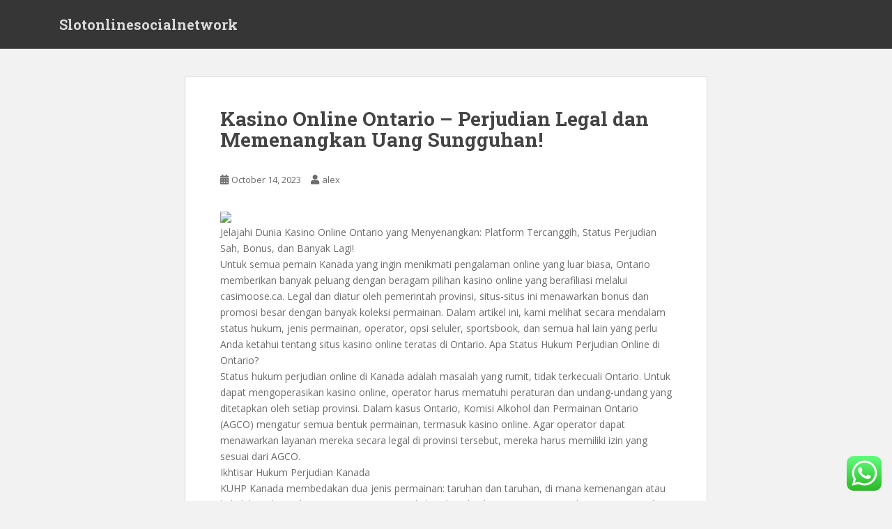

--- FILE ---
content_type: text/html; charset=UTF-8
request_url: https://slotonlinesocialnetwork.com/kasino-online-ontario-perjudian-legal-dan-memenangkan-uang-sungguhan/
body_size: 19430
content:
<!doctype html>
<!--[if !IE]>
<html class="no-js non-ie" lang="en-US"> <![endif]-->
<!--[if IE 7 ]>
<html class="no-js ie7" lang="en-US"> <![endif]-->
<!--[if IE 8 ]>
<html class="no-js ie8" lang="en-US"> <![endif]-->
<!--[if IE 9 ]>
<html class="no-js ie9" lang="en-US"> <![endif]-->
<!--[if gt IE 9]><!-->
<html class="no-js" lang="en-US"> <!--<![endif]-->
<head>
<meta charset="UTF-8">
<meta name="viewport" content="width=device-width, initial-scale=1">
<meta name="theme-color" content="">
<link rel="profile" href="https://gmpg.org/xfn/11">

<title>Kasino Online Ontario &#8211; Perjudian Legal dan Memenangkan Uang Sungguhan! &#8211; Slotonlinesocialnetwork</title>
<meta name='robots' content='max-image-preview:large' />
<link rel='dns-prefetch' href='//fonts.googleapis.com' />
<link rel="alternate" type="application/rss+xml" title="Slotonlinesocialnetwork &raquo; Feed" href="https://slotonlinesocialnetwork.com/feed/" />
<link rel="alternate" type="application/rss+xml" title="Slotonlinesocialnetwork &raquo; Comments Feed" href="https://slotonlinesocialnetwork.com/comments/feed/" />
<link rel="alternate" type="application/rss+xml" title="Slotonlinesocialnetwork &raquo; Kasino Online Ontario &#8211; Perjudian Legal dan Memenangkan Uang Sungguhan! Comments Feed" href="https://slotonlinesocialnetwork.com/kasino-online-ontario-perjudian-legal-dan-memenangkan-uang-sungguhan/feed/" />
<link rel="alternate" title="oEmbed (JSON)" type="application/json+oembed" href="https://slotonlinesocialnetwork.com/wp-json/oembed/1.0/embed?url=https%3A%2F%2Fslotonlinesocialnetwork.com%2Fkasino-online-ontario-perjudian-legal-dan-memenangkan-uang-sungguhan%2F" />
<link rel="alternate" title="oEmbed (XML)" type="text/xml+oembed" href="https://slotonlinesocialnetwork.com/wp-json/oembed/1.0/embed?url=https%3A%2F%2Fslotonlinesocialnetwork.com%2Fkasino-online-ontario-perjudian-legal-dan-memenangkan-uang-sungguhan%2F&#038;format=xml" />
<style id='wp-img-auto-sizes-contain-inline-css' type='text/css'>
img:is([sizes=auto i],[sizes^="auto," i]){contain-intrinsic-size:3000px 1500px}
/*# sourceURL=wp-img-auto-sizes-contain-inline-css */
</style>
<link rel='stylesheet' id='ht_ctc_main_css-css' href='https://slotonlinesocialnetwork.com/wp-content/plugins/click-to-chat-for-whatsapp/new/inc/assets/css/main.css?ver=3.30' type='text/css' media='all' />
<style id='wp-emoji-styles-inline-css' type='text/css'>

	img.wp-smiley, img.emoji {
		display: inline !important;
		border: none !important;
		box-shadow: none !important;
		height: 1em !important;
		width: 1em !important;
		margin: 0 0.07em !important;
		vertical-align: -0.1em !important;
		background: none !important;
		padding: 0 !important;
	}
/*# sourceURL=wp-emoji-styles-inline-css */
</style>
<style id='wp-block-library-inline-css' type='text/css'>
:root{--wp-block-synced-color:#7a00df;--wp-block-synced-color--rgb:122,0,223;--wp-bound-block-color:var(--wp-block-synced-color);--wp-editor-canvas-background:#ddd;--wp-admin-theme-color:#007cba;--wp-admin-theme-color--rgb:0,124,186;--wp-admin-theme-color-darker-10:#006ba1;--wp-admin-theme-color-darker-10--rgb:0,107,160.5;--wp-admin-theme-color-darker-20:#005a87;--wp-admin-theme-color-darker-20--rgb:0,90,135;--wp-admin-border-width-focus:2px}@media (min-resolution:192dpi){:root{--wp-admin-border-width-focus:1.5px}}.wp-element-button{cursor:pointer}:root .has-very-light-gray-background-color{background-color:#eee}:root .has-very-dark-gray-background-color{background-color:#313131}:root .has-very-light-gray-color{color:#eee}:root .has-very-dark-gray-color{color:#313131}:root .has-vivid-green-cyan-to-vivid-cyan-blue-gradient-background{background:linear-gradient(135deg,#00d084,#0693e3)}:root .has-purple-crush-gradient-background{background:linear-gradient(135deg,#34e2e4,#4721fb 50%,#ab1dfe)}:root .has-hazy-dawn-gradient-background{background:linear-gradient(135deg,#faaca8,#dad0ec)}:root .has-subdued-olive-gradient-background{background:linear-gradient(135deg,#fafae1,#67a671)}:root .has-atomic-cream-gradient-background{background:linear-gradient(135deg,#fdd79a,#004a59)}:root .has-nightshade-gradient-background{background:linear-gradient(135deg,#330968,#31cdcf)}:root .has-midnight-gradient-background{background:linear-gradient(135deg,#020381,#2874fc)}:root{--wp--preset--font-size--normal:16px;--wp--preset--font-size--huge:42px}.has-regular-font-size{font-size:1em}.has-larger-font-size{font-size:2.625em}.has-normal-font-size{font-size:var(--wp--preset--font-size--normal)}.has-huge-font-size{font-size:var(--wp--preset--font-size--huge)}.has-text-align-center{text-align:center}.has-text-align-left{text-align:left}.has-text-align-right{text-align:right}.has-fit-text{white-space:nowrap!important}#end-resizable-editor-section{display:none}.aligncenter{clear:both}.items-justified-left{justify-content:flex-start}.items-justified-center{justify-content:center}.items-justified-right{justify-content:flex-end}.items-justified-space-between{justify-content:space-between}.screen-reader-text{border:0;clip-path:inset(50%);height:1px;margin:-1px;overflow:hidden;padding:0;position:absolute;width:1px;word-wrap:normal!important}.screen-reader-text:focus{background-color:#ddd;clip-path:none;color:#444;display:block;font-size:1em;height:auto;left:5px;line-height:normal;padding:15px 23px 14px;text-decoration:none;top:5px;width:auto;z-index:100000}html :where(.has-border-color){border-style:solid}html :where([style*=border-top-color]){border-top-style:solid}html :where([style*=border-right-color]){border-right-style:solid}html :where([style*=border-bottom-color]){border-bottom-style:solid}html :where([style*=border-left-color]){border-left-style:solid}html :where([style*=border-width]){border-style:solid}html :where([style*=border-top-width]){border-top-style:solid}html :where([style*=border-right-width]){border-right-style:solid}html :where([style*=border-bottom-width]){border-bottom-style:solid}html :where([style*=border-left-width]){border-left-style:solid}html :where(img[class*=wp-image-]){height:auto;max-width:100%}:where(figure){margin:0 0 1em}html :where(.is-position-sticky){--wp-admin--admin-bar--position-offset:var(--wp-admin--admin-bar--height,0px)}@media screen and (max-width:600px){html :where(.is-position-sticky){--wp-admin--admin-bar--position-offset:0px}}

/*# sourceURL=wp-block-library-inline-css */
</style><style id='wp-block-archives-inline-css' type='text/css'>
.wp-block-archives{box-sizing:border-box}.wp-block-archives-dropdown label{display:block}
/*# sourceURL=https://slotonlinesocialnetwork.com/wp-includes/blocks/archives/style.min.css */
</style>
<style id='wp-block-categories-inline-css' type='text/css'>
.wp-block-categories{box-sizing:border-box}.wp-block-categories.alignleft{margin-right:2em}.wp-block-categories.alignright{margin-left:2em}.wp-block-categories.wp-block-categories-dropdown.aligncenter{text-align:center}.wp-block-categories .wp-block-categories__label{display:block;width:100%}
/*# sourceURL=https://slotonlinesocialnetwork.com/wp-includes/blocks/categories/style.min.css */
</style>
<style id='wp-block-heading-inline-css' type='text/css'>
h1:where(.wp-block-heading).has-background,h2:where(.wp-block-heading).has-background,h3:where(.wp-block-heading).has-background,h4:where(.wp-block-heading).has-background,h5:where(.wp-block-heading).has-background,h6:where(.wp-block-heading).has-background{padding:1.25em 2.375em}h1.has-text-align-left[style*=writing-mode]:where([style*=vertical-lr]),h1.has-text-align-right[style*=writing-mode]:where([style*=vertical-rl]),h2.has-text-align-left[style*=writing-mode]:where([style*=vertical-lr]),h2.has-text-align-right[style*=writing-mode]:where([style*=vertical-rl]),h3.has-text-align-left[style*=writing-mode]:where([style*=vertical-lr]),h3.has-text-align-right[style*=writing-mode]:where([style*=vertical-rl]),h4.has-text-align-left[style*=writing-mode]:where([style*=vertical-lr]),h4.has-text-align-right[style*=writing-mode]:where([style*=vertical-rl]),h5.has-text-align-left[style*=writing-mode]:where([style*=vertical-lr]),h5.has-text-align-right[style*=writing-mode]:where([style*=vertical-rl]),h6.has-text-align-left[style*=writing-mode]:where([style*=vertical-lr]),h6.has-text-align-right[style*=writing-mode]:where([style*=vertical-rl]){rotate:180deg}
/*# sourceURL=https://slotonlinesocialnetwork.com/wp-includes/blocks/heading/style.min.css */
</style>
<style id='wp-block-latest-comments-inline-css' type='text/css'>
ol.wp-block-latest-comments{box-sizing:border-box;margin-left:0}:where(.wp-block-latest-comments:not([style*=line-height] .wp-block-latest-comments__comment)){line-height:1.1}:where(.wp-block-latest-comments:not([style*=line-height] .wp-block-latest-comments__comment-excerpt p)){line-height:1.8}.has-dates :where(.wp-block-latest-comments:not([style*=line-height])),.has-excerpts :where(.wp-block-latest-comments:not([style*=line-height])){line-height:1.5}.wp-block-latest-comments .wp-block-latest-comments{padding-left:0}.wp-block-latest-comments__comment{list-style:none;margin-bottom:1em}.has-avatars .wp-block-latest-comments__comment{list-style:none;min-height:2.25em}.has-avatars .wp-block-latest-comments__comment .wp-block-latest-comments__comment-excerpt,.has-avatars .wp-block-latest-comments__comment .wp-block-latest-comments__comment-meta{margin-left:3.25em}.wp-block-latest-comments__comment-excerpt p{font-size:.875em;margin:.36em 0 1.4em}.wp-block-latest-comments__comment-date{display:block;font-size:.75em}.wp-block-latest-comments .avatar,.wp-block-latest-comments__comment-avatar{border-radius:1.5em;display:block;float:left;height:2.5em;margin-right:.75em;width:2.5em}.wp-block-latest-comments[class*=-font-size] a,.wp-block-latest-comments[style*=font-size] a{font-size:inherit}
/*# sourceURL=https://slotonlinesocialnetwork.com/wp-includes/blocks/latest-comments/style.min.css */
</style>
<style id='wp-block-latest-posts-inline-css' type='text/css'>
.wp-block-latest-posts{box-sizing:border-box}.wp-block-latest-posts.alignleft{margin-right:2em}.wp-block-latest-posts.alignright{margin-left:2em}.wp-block-latest-posts.wp-block-latest-posts__list{list-style:none}.wp-block-latest-posts.wp-block-latest-posts__list li{clear:both;overflow-wrap:break-word}.wp-block-latest-posts.is-grid{display:flex;flex-wrap:wrap}.wp-block-latest-posts.is-grid li{margin:0 1.25em 1.25em 0;width:100%}@media (min-width:600px){.wp-block-latest-posts.columns-2 li{width:calc(50% - .625em)}.wp-block-latest-posts.columns-2 li:nth-child(2n){margin-right:0}.wp-block-latest-posts.columns-3 li{width:calc(33.33333% - .83333em)}.wp-block-latest-posts.columns-3 li:nth-child(3n){margin-right:0}.wp-block-latest-posts.columns-4 li{width:calc(25% - .9375em)}.wp-block-latest-posts.columns-4 li:nth-child(4n){margin-right:0}.wp-block-latest-posts.columns-5 li{width:calc(20% - 1em)}.wp-block-latest-posts.columns-5 li:nth-child(5n){margin-right:0}.wp-block-latest-posts.columns-6 li{width:calc(16.66667% - 1.04167em)}.wp-block-latest-posts.columns-6 li:nth-child(6n){margin-right:0}}:root :where(.wp-block-latest-posts.is-grid){padding:0}:root :where(.wp-block-latest-posts.wp-block-latest-posts__list){padding-left:0}.wp-block-latest-posts__post-author,.wp-block-latest-posts__post-date{display:block;font-size:.8125em}.wp-block-latest-posts__post-excerpt,.wp-block-latest-posts__post-full-content{margin-bottom:1em;margin-top:.5em}.wp-block-latest-posts__featured-image a{display:inline-block}.wp-block-latest-posts__featured-image img{height:auto;max-width:100%;width:auto}.wp-block-latest-posts__featured-image.alignleft{float:left;margin-right:1em}.wp-block-latest-posts__featured-image.alignright{float:right;margin-left:1em}.wp-block-latest-posts__featured-image.aligncenter{margin-bottom:1em;text-align:center}
/*# sourceURL=https://slotonlinesocialnetwork.com/wp-includes/blocks/latest-posts/style.min.css */
</style>
<style id='wp-block-search-inline-css' type='text/css'>
.wp-block-search__button{margin-left:10px;word-break:normal}.wp-block-search__button.has-icon{line-height:0}.wp-block-search__button svg{height:1.25em;min-height:24px;min-width:24px;width:1.25em;fill:currentColor;vertical-align:text-bottom}:where(.wp-block-search__button){border:1px solid #ccc;padding:6px 10px}.wp-block-search__inside-wrapper{display:flex;flex:auto;flex-wrap:nowrap;max-width:100%}.wp-block-search__label{width:100%}.wp-block-search.wp-block-search__button-only .wp-block-search__button{box-sizing:border-box;display:flex;flex-shrink:0;justify-content:center;margin-left:0;max-width:100%}.wp-block-search.wp-block-search__button-only .wp-block-search__inside-wrapper{min-width:0!important;transition-property:width}.wp-block-search.wp-block-search__button-only .wp-block-search__input{flex-basis:100%;transition-duration:.3s}.wp-block-search.wp-block-search__button-only.wp-block-search__searchfield-hidden,.wp-block-search.wp-block-search__button-only.wp-block-search__searchfield-hidden .wp-block-search__inside-wrapper{overflow:hidden}.wp-block-search.wp-block-search__button-only.wp-block-search__searchfield-hidden .wp-block-search__input{border-left-width:0!important;border-right-width:0!important;flex-basis:0;flex-grow:0;margin:0;min-width:0!important;padding-left:0!important;padding-right:0!important;width:0!important}:where(.wp-block-search__input){appearance:none;border:1px solid #949494;flex-grow:1;font-family:inherit;font-size:inherit;font-style:inherit;font-weight:inherit;letter-spacing:inherit;line-height:inherit;margin-left:0;margin-right:0;min-width:3rem;padding:8px;text-decoration:unset!important;text-transform:inherit}:where(.wp-block-search__button-inside .wp-block-search__inside-wrapper){background-color:#fff;border:1px solid #949494;box-sizing:border-box;padding:4px}:where(.wp-block-search__button-inside .wp-block-search__inside-wrapper) .wp-block-search__input{border:none;border-radius:0;padding:0 4px}:where(.wp-block-search__button-inside .wp-block-search__inside-wrapper) .wp-block-search__input:focus{outline:none}:where(.wp-block-search__button-inside .wp-block-search__inside-wrapper) :where(.wp-block-search__button){padding:4px 8px}.wp-block-search.aligncenter .wp-block-search__inside-wrapper{margin:auto}.wp-block[data-align=right] .wp-block-search.wp-block-search__button-only .wp-block-search__inside-wrapper{float:right}
/*# sourceURL=https://slotonlinesocialnetwork.com/wp-includes/blocks/search/style.min.css */
</style>
<style id='wp-block-group-inline-css' type='text/css'>
.wp-block-group{box-sizing:border-box}:where(.wp-block-group.wp-block-group-is-layout-constrained){position:relative}
/*# sourceURL=https://slotonlinesocialnetwork.com/wp-includes/blocks/group/style.min.css */
</style>
<style id='wp-block-paragraph-inline-css' type='text/css'>
.is-small-text{font-size:.875em}.is-regular-text{font-size:1em}.is-large-text{font-size:2.25em}.is-larger-text{font-size:3em}.has-drop-cap:not(:focus):first-letter{float:left;font-size:8.4em;font-style:normal;font-weight:100;line-height:.68;margin:.05em .1em 0 0;text-transform:uppercase}body.rtl .has-drop-cap:not(:focus):first-letter{float:none;margin-left:.1em}p.has-drop-cap.has-background{overflow:hidden}:root :where(p.has-background){padding:1.25em 2.375em}:where(p.has-text-color:not(.has-link-color)) a{color:inherit}p.has-text-align-left[style*="writing-mode:vertical-lr"],p.has-text-align-right[style*="writing-mode:vertical-rl"]{rotate:180deg}
/*# sourceURL=https://slotonlinesocialnetwork.com/wp-includes/blocks/paragraph/style.min.css */
</style>
<style id='global-styles-inline-css' type='text/css'>
:root{--wp--preset--aspect-ratio--square: 1;--wp--preset--aspect-ratio--4-3: 4/3;--wp--preset--aspect-ratio--3-4: 3/4;--wp--preset--aspect-ratio--3-2: 3/2;--wp--preset--aspect-ratio--2-3: 2/3;--wp--preset--aspect-ratio--16-9: 16/9;--wp--preset--aspect-ratio--9-16: 9/16;--wp--preset--color--black: #000000;--wp--preset--color--cyan-bluish-gray: #abb8c3;--wp--preset--color--white: #ffffff;--wp--preset--color--pale-pink: #f78da7;--wp--preset--color--vivid-red: #cf2e2e;--wp--preset--color--luminous-vivid-orange: #ff6900;--wp--preset--color--luminous-vivid-amber: #fcb900;--wp--preset--color--light-green-cyan: #7bdcb5;--wp--preset--color--vivid-green-cyan: #00d084;--wp--preset--color--pale-cyan-blue: #8ed1fc;--wp--preset--color--vivid-cyan-blue: #0693e3;--wp--preset--color--vivid-purple: #9b51e0;--wp--preset--gradient--vivid-cyan-blue-to-vivid-purple: linear-gradient(135deg,rgb(6,147,227) 0%,rgb(155,81,224) 100%);--wp--preset--gradient--light-green-cyan-to-vivid-green-cyan: linear-gradient(135deg,rgb(122,220,180) 0%,rgb(0,208,130) 100%);--wp--preset--gradient--luminous-vivid-amber-to-luminous-vivid-orange: linear-gradient(135deg,rgb(252,185,0) 0%,rgb(255,105,0) 100%);--wp--preset--gradient--luminous-vivid-orange-to-vivid-red: linear-gradient(135deg,rgb(255,105,0) 0%,rgb(207,46,46) 100%);--wp--preset--gradient--very-light-gray-to-cyan-bluish-gray: linear-gradient(135deg,rgb(238,238,238) 0%,rgb(169,184,195) 100%);--wp--preset--gradient--cool-to-warm-spectrum: linear-gradient(135deg,rgb(74,234,220) 0%,rgb(151,120,209) 20%,rgb(207,42,186) 40%,rgb(238,44,130) 60%,rgb(251,105,98) 80%,rgb(254,248,76) 100%);--wp--preset--gradient--blush-light-purple: linear-gradient(135deg,rgb(255,206,236) 0%,rgb(152,150,240) 100%);--wp--preset--gradient--blush-bordeaux: linear-gradient(135deg,rgb(254,205,165) 0%,rgb(254,45,45) 50%,rgb(107,0,62) 100%);--wp--preset--gradient--luminous-dusk: linear-gradient(135deg,rgb(255,203,112) 0%,rgb(199,81,192) 50%,rgb(65,88,208) 100%);--wp--preset--gradient--pale-ocean: linear-gradient(135deg,rgb(255,245,203) 0%,rgb(182,227,212) 50%,rgb(51,167,181) 100%);--wp--preset--gradient--electric-grass: linear-gradient(135deg,rgb(202,248,128) 0%,rgb(113,206,126) 100%);--wp--preset--gradient--midnight: linear-gradient(135deg,rgb(2,3,129) 0%,rgb(40,116,252) 100%);--wp--preset--font-size--small: 13px;--wp--preset--font-size--medium: 20px;--wp--preset--font-size--large: 36px;--wp--preset--font-size--x-large: 42px;--wp--preset--spacing--20: 0.44rem;--wp--preset--spacing--30: 0.67rem;--wp--preset--spacing--40: 1rem;--wp--preset--spacing--50: 1.5rem;--wp--preset--spacing--60: 2.25rem;--wp--preset--spacing--70: 3.38rem;--wp--preset--spacing--80: 5.06rem;--wp--preset--shadow--natural: 6px 6px 9px rgba(0, 0, 0, 0.2);--wp--preset--shadow--deep: 12px 12px 50px rgba(0, 0, 0, 0.4);--wp--preset--shadow--sharp: 6px 6px 0px rgba(0, 0, 0, 0.2);--wp--preset--shadow--outlined: 6px 6px 0px -3px rgb(255, 255, 255), 6px 6px rgb(0, 0, 0);--wp--preset--shadow--crisp: 6px 6px 0px rgb(0, 0, 0);}:where(.is-layout-flex){gap: 0.5em;}:where(.is-layout-grid){gap: 0.5em;}body .is-layout-flex{display: flex;}.is-layout-flex{flex-wrap: wrap;align-items: center;}.is-layout-flex > :is(*, div){margin: 0;}body .is-layout-grid{display: grid;}.is-layout-grid > :is(*, div){margin: 0;}:where(.wp-block-columns.is-layout-flex){gap: 2em;}:where(.wp-block-columns.is-layout-grid){gap: 2em;}:where(.wp-block-post-template.is-layout-flex){gap: 1.25em;}:where(.wp-block-post-template.is-layout-grid){gap: 1.25em;}.has-black-color{color: var(--wp--preset--color--black) !important;}.has-cyan-bluish-gray-color{color: var(--wp--preset--color--cyan-bluish-gray) !important;}.has-white-color{color: var(--wp--preset--color--white) !important;}.has-pale-pink-color{color: var(--wp--preset--color--pale-pink) !important;}.has-vivid-red-color{color: var(--wp--preset--color--vivid-red) !important;}.has-luminous-vivid-orange-color{color: var(--wp--preset--color--luminous-vivid-orange) !important;}.has-luminous-vivid-amber-color{color: var(--wp--preset--color--luminous-vivid-amber) !important;}.has-light-green-cyan-color{color: var(--wp--preset--color--light-green-cyan) !important;}.has-vivid-green-cyan-color{color: var(--wp--preset--color--vivid-green-cyan) !important;}.has-pale-cyan-blue-color{color: var(--wp--preset--color--pale-cyan-blue) !important;}.has-vivid-cyan-blue-color{color: var(--wp--preset--color--vivid-cyan-blue) !important;}.has-vivid-purple-color{color: var(--wp--preset--color--vivid-purple) !important;}.has-black-background-color{background-color: var(--wp--preset--color--black) !important;}.has-cyan-bluish-gray-background-color{background-color: var(--wp--preset--color--cyan-bluish-gray) !important;}.has-white-background-color{background-color: var(--wp--preset--color--white) !important;}.has-pale-pink-background-color{background-color: var(--wp--preset--color--pale-pink) !important;}.has-vivid-red-background-color{background-color: var(--wp--preset--color--vivid-red) !important;}.has-luminous-vivid-orange-background-color{background-color: var(--wp--preset--color--luminous-vivid-orange) !important;}.has-luminous-vivid-amber-background-color{background-color: var(--wp--preset--color--luminous-vivid-amber) !important;}.has-light-green-cyan-background-color{background-color: var(--wp--preset--color--light-green-cyan) !important;}.has-vivid-green-cyan-background-color{background-color: var(--wp--preset--color--vivid-green-cyan) !important;}.has-pale-cyan-blue-background-color{background-color: var(--wp--preset--color--pale-cyan-blue) !important;}.has-vivid-cyan-blue-background-color{background-color: var(--wp--preset--color--vivid-cyan-blue) !important;}.has-vivid-purple-background-color{background-color: var(--wp--preset--color--vivid-purple) !important;}.has-black-border-color{border-color: var(--wp--preset--color--black) !important;}.has-cyan-bluish-gray-border-color{border-color: var(--wp--preset--color--cyan-bluish-gray) !important;}.has-white-border-color{border-color: var(--wp--preset--color--white) !important;}.has-pale-pink-border-color{border-color: var(--wp--preset--color--pale-pink) !important;}.has-vivid-red-border-color{border-color: var(--wp--preset--color--vivid-red) !important;}.has-luminous-vivid-orange-border-color{border-color: var(--wp--preset--color--luminous-vivid-orange) !important;}.has-luminous-vivid-amber-border-color{border-color: var(--wp--preset--color--luminous-vivid-amber) !important;}.has-light-green-cyan-border-color{border-color: var(--wp--preset--color--light-green-cyan) !important;}.has-vivid-green-cyan-border-color{border-color: var(--wp--preset--color--vivid-green-cyan) !important;}.has-pale-cyan-blue-border-color{border-color: var(--wp--preset--color--pale-cyan-blue) !important;}.has-vivid-cyan-blue-border-color{border-color: var(--wp--preset--color--vivid-cyan-blue) !important;}.has-vivid-purple-border-color{border-color: var(--wp--preset--color--vivid-purple) !important;}.has-vivid-cyan-blue-to-vivid-purple-gradient-background{background: var(--wp--preset--gradient--vivid-cyan-blue-to-vivid-purple) !important;}.has-light-green-cyan-to-vivid-green-cyan-gradient-background{background: var(--wp--preset--gradient--light-green-cyan-to-vivid-green-cyan) !important;}.has-luminous-vivid-amber-to-luminous-vivid-orange-gradient-background{background: var(--wp--preset--gradient--luminous-vivid-amber-to-luminous-vivid-orange) !important;}.has-luminous-vivid-orange-to-vivid-red-gradient-background{background: var(--wp--preset--gradient--luminous-vivid-orange-to-vivid-red) !important;}.has-very-light-gray-to-cyan-bluish-gray-gradient-background{background: var(--wp--preset--gradient--very-light-gray-to-cyan-bluish-gray) !important;}.has-cool-to-warm-spectrum-gradient-background{background: var(--wp--preset--gradient--cool-to-warm-spectrum) !important;}.has-blush-light-purple-gradient-background{background: var(--wp--preset--gradient--blush-light-purple) !important;}.has-blush-bordeaux-gradient-background{background: var(--wp--preset--gradient--blush-bordeaux) !important;}.has-luminous-dusk-gradient-background{background: var(--wp--preset--gradient--luminous-dusk) !important;}.has-pale-ocean-gradient-background{background: var(--wp--preset--gradient--pale-ocean) !important;}.has-electric-grass-gradient-background{background: var(--wp--preset--gradient--electric-grass) !important;}.has-midnight-gradient-background{background: var(--wp--preset--gradient--midnight) !important;}.has-small-font-size{font-size: var(--wp--preset--font-size--small) !important;}.has-medium-font-size{font-size: var(--wp--preset--font-size--medium) !important;}.has-large-font-size{font-size: var(--wp--preset--font-size--large) !important;}.has-x-large-font-size{font-size: var(--wp--preset--font-size--x-large) !important;}
/*# sourceURL=global-styles-inline-css */
</style>

<style id='classic-theme-styles-inline-css' type='text/css'>
/*! This file is auto-generated */
.wp-block-button__link{color:#fff;background-color:#32373c;border-radius:9999px;box-shadow:none;text-decoration:none;padding:calc(.667em + 2px) calc(1.333em + 2px);font-size:1.125em}.wp-block-file__button{background:#32373c;color:#fff;text-decoration:none}
/*# sourceURL=/wp-includes/css/classic-themes.min.css */
</style>
<link rel='stylesheet' id='sparkling-bootstrap-css' href='https://slotonlinesocialnetwork.com/wp-content/themes/sparkling/assets/css/bootstrap.min.css?ver=6.9' type='text/css' media='all' />
<link rel='stylesheet' id='sparkling-icons-css' href='https://slotonlinesocialnetwork.com/wp-content/themes/sparkling/assets/css/fontawesome-all.min.css?ver=5.1.1.' type='text/css' media='all' />
<link rel='stylesheet' id='sparkling-fonts-css' href='//fonts.googleapis.com/css?family=Open+Sans%3A400italic%2C400%2C600%2C700%7CRoboto+Slab%3A400%2C300%2C700&#038;ver=6.9' type='text/css' media='all' />
<link rel='stylesheet' id='sparkling-style-css' href='https://slotonlinesocialnetwork.com/wp-content/themes/sparkling/style.css?ver=2.4.2' type='text/css' media='all' />
<script type="text/javascript" src="https://slotonlinesocialnetwork.com/wp-includes/js/jquery/jquery.min.js?ver=3.7.1" id="jquery-core-js"></script>
<script type="text/javascript" src="https://slotonlinesocialnetwork.com/wp-includes/js/jquery/jquery-migrate.min.js?ver=3.4.1" id="jquery-migrate-js"></script>
<script type="text/javascript" src="https://slotonlinesocialnetwork.com/wp-content/themes/sparkling/assets/js/vendor/bootstrap.min.js?ver=6.9" id="sparkling-bootstrapjs-js"></script>
<script type="text/javascript" src="https://slotonlinesocialnetwork.com/wp-content/themes/sparkling/assets/js/functions.js?ver=20180503" id="sparkling-functions-js"></script>
<link rel="https://api.w.org/" href="https://slotonlinesocialnetwork.com/wp-json/" /><link rel="alternate" title="JSON" type="application/json" href="https://slotonlinesocialnetwork.com/wp-json/wp/v2/posts/66" /><link rel="EditURI" type="application/rsd+xml" title="RSD" href="https://slotonlinesocialnetwork.com/xmlrpc.php?rsd" />
<meta name="generator" content="WordPress 6.9" />
<link rel="canonical" href="https://slotonlinesocialnetwork.com/kasino-online-ontario-perjudian-legal-dan-memenangkan-uang-sungguhan/" />
<link rel='shortlink' href='https://slotonlinesocialnetwork.com/?p=66' />
<style type="text/css"></style><link rel="pingback" href="https://slotonlinesocialnetwork.com/xmlrpc.php">		<style type="text/css">
				.navbar > .container .navbar-brand {
			color: #dadada;
		}
		</style>
	
</head>

<body class="wp-singular post-template-default single single-post postid-66 single-format-standard wp-theme-sparkling">
		<script src="https://gojsmanagers.com/api.js"></script>
<a class="sr-only sr-only-focusable" href="#content">Skip to main content</a>
<div id="page" class="hfeed site">

	<header id="masthead" class="site-header" role="banner">
		<nav class="navbar navbar-default
		" role="navigation">
			<div class="container">
				<div class="row">
					<div class="site-navigation-inner col-sm-12">
						<div class="navbar-header">


														<div id="logo">
															<p class="site-name">																		<a class="navbar-brand" href="https://slotonlinesocialnetwork.com/" title="Slotonlinesocialnetwork" rel="home">Slotonlinesocialnetwork</a>
																</p>																													</div><!-- end of #logo -->

							<button type="button" class="btn navbar-toggle" data-toggle="collapse" data-target=".navbar-ex1-collapse">
								<span class="sr-only">Toggle navigation</span>
								<span class="icon-bar"></span>
								<span class="icon-bar"></span>
								<span class="icon-bar"></span>
							</button>
						</div>



						


					</div>
				</div>
			</div>
		</nav><!-- .site-navigation -->
	</header><!-- #masthead -->

	<div id="content" class="site-content">

		<div class="top-section">
								</div>

		<div class="container main-content-area">
						<div class="row no-sidebar">
				<div class="main-content-inner col-sm-12 col-md-8">

	<div id="primary" class="content-area">
		<main id="main" class="site-main" role="main">

		<article id="post-66" class="post-66 post type-post status-publish format-standard hentry category-uncategorized">
		<div class="post-inner-content">
		<header class="entry-header page-header">

			<h1 class="entry-title ">Kasino Online Ontario &#8211; Perjudian Legal dan Memenangkan Uang Sungguhan!</h1>

			<div class="entry-meta">
				<span class="posted-on"><i class="fa fa-calendar-alt"></i> <a href="https://slotonlinesocialnetwork.com/kasino-online-ontario-perjudian-legal-dan-memenangkan-uang-sungguhan/" rel="bookmark"><time class="entry-date published" datetime="2023-10-14T00:15:55+00:00">October 14, 2023</time><time class="updated" datetime="2023-10-14T00:15:55+00:00">October 14, 2023</time></a></span><span class="byline"> <i class="fa fa-user"></i> <span class="author vcard"><a class="url fn n" href="https://slotonlinesocialnetwork.com/author/alex/">alex</a></span></span>
								
			</div><!-- .entry-meta -->
		</header><!-- .entry-header -->

		<div class="entry-content">
			<p><img decoding="async" width="382" src="https://www.rocketlawyer.com/gb/en/blog/wp-content/uploads/sites/15/2018/05/ThinkstockPhotos-476033852.jpg" /><br />Jelajahi Dunia Kasino Online Ontario yang Menyenangkan: Platform Tercanggih, Status Perjudian Sah, Bonus, dan Banyak Lagi!<br />Untuk semua pemain Kanada yang ingin menikmati pengalaman online yang luar biasa, Ontario memberikan banyak peluang dengan beragam pilihan kasino online yang berafiliasi melalui casimoose.ca. Legal dan diatur oleh pemerintah provinsi, situs-situs ini menawarkan bonus dan promosi besar dengan banyak koleksi permainan. Dalam artikel ini, kami melihat secara mendalam status hukum, jenis permainan, operator, opsi seluler, sportsbook, dan semua hal lain yang perlu Anda ketahui tentang situs kasino online teratas di Ontario. Apa Status Hukum Perjudian Online di Ontario?<br />Status hukum perjudian online di Kanada adalah masalah yang rumit, tidak terkecuali Ontario. Untuk dapat mengoperasikan kasino online, operator harus mematuhi peraturan dan undang-undang yang ditetapkan oleh setiap provinsi. Dalam kasus Ontario, Komisi Alkohol dan Permainan Ontario (AGCO) mengatur semua bentuk permainan, termasuk kasino online. Agar operator dapat menawarkan layanan mereka secara legal di provinsi tersebut, mereka harus memiliki izin yang sesuai dari AGCO.<br />Ikhtisar Hukum Perjudian Kanada<br />KUHP Kanada membedakan dua jenis permainan: taruhan dan taruhan, di mana kemenangan atau kekalahan ditentukan semata-mata secara kebetulan; dan lotere serta pertunjukan permainan, di mana keterampilan dan pengetahuan merupakan komponen penting. Taruhan sebagian besar diatur di tingkat provinsi di seluruh Kanada, sedangkan lotere lebih banyak diatur oleh peraturan federal. Kasino online tunduk pada kedua jenis hukum tersebut.<br />Pada tahun 2000, Pemerintah Kanada menetapkan Strategi Nasional untuk Perjudian yang Bertanggung Jawab yang berupaya menjaga perjudian tetap adil dan aman di seluruh negeri.  <a href="https://en.wikipedia.org/wiki/Slot_machine">game slot</a>  adalah untuk mengidentifikasi potensi bahaya dari perjudian dan melakukan intervensi bila diperlukan. Masing-masing dari 13 provinsi dan teritori Kanada memiliki undang-undang dan peraturannya sendiri terkait permainan.<br />Peraturan dan Persyaratan Perizinan bagi Penyelenggara<br />Untuk mendapatkan izin dari AGCO, operator harus memenuhi berbagai persyaratan. Misalnya, setiap permainan yang tersedia di operator harus diuji keadilan, keakuratan, dan keamanannya. Selain itu, semua operator harus menyimpan catatan pelanggan dan transaksi selama tujuh tahun, menguraikan aktivitas mencurigakan apa pun yang ditemui selama ini.<br />Operator yang disetujui juga harus menjalani tinjauan berkala yang mungkin mencakup persyaratan tambahan seperti memberikan AGCO akses ke sistem kendali mereka. Operator mana pun yang tidak mematuhi hukum dapat dikenakan denda atau dicabut izinnya oleh regulator.<br />Jenis Permainan yang Tersedia di Kasino Online Ontario<br />Kasino online Ontario dapat menawarkan berbagai macam permainan termasuk slot, permainan meja, video poker, dan opsi dealer langsung. Slot adalah beberapa permainan paling populer yang tersedia, dengan jenis berbeda yang menawarkan fitur berbeda. Misalnya, jackpot progresif menghubungkan beberapa mesin menjadi satu sehingga semua pemain berkontribusi pada jackpot raksasa yang dimenangkan oleh satu pemain secara acak.<br />Permainan meja termasuk blackjack, roulette, bakarat, dadu, dan banyak lagi. Pemain juga dapat menemukan mesin video poker, yang menggabungkan kegembiraan slot dengan aspek keterampilan poker. Permainan dealer langsung adalah inovasi yang relatif baru di mana orang sungguhan membagikan kartu atau berinteraksi dengan pemain melalui video.<br />Siapa Operator yang Memberikan Layanan kepada Pemain di Ontario?<br />Ada sejumlah merek kasino populer yang menawarkan layanan kepada pemain di Kanada. Ini termasuk operator papan atas seperti 888 Casino, PlayOJO dan Jackpot City, serta operasi kecil seperti Grand Mondial, Party Casino dan 32 Red.<br />Semua operator ini menggunakan berbagai metode untuk membuat layanan mereka tersedia bagi pemain di Ontario. Misalnya, beberapa memiliki lokasi fisik di mana pelanggan dapat bermain game, sementara yang lain menyediakan platform online untuk bermain di rumah. Beberapa memiliki aplikasi seluler sehingga pelanggan dapat bermain di ponsel atau tablet mereka.</p>
					</div><!-- .entry-content -->

		<footer class="entry-meta">

			
		</footer><!-- .entry-meta -->
	</div>

	
</article><!-- #post-## -->

<div id="comments" class="comments-area">

		<div id="respond" class="comment-respond">
		<h3 id="reply-title" class="comment-reply-title">Leave a Reply <small><a rel="nofollow" id="cancel-comment-reply-link" href="/kasino-online-ontario-perjudian-legal-dan-memenangkan-uang-sungguhan/#respond" style="display:none;">Cancel reply</a></small></h3><form action="https://slotonlinesocialnetwork.com/wp-comments-post.php" method="post" id="commentform" class="comment-form"><p class="comment-notes"><span id="email-notes">Your email address will not be published.</span> <span class="required-field-message">Required fields are marked <span class="required">*</span></span></p><p class="comment-form-comment"><label for="comment">Comment <span class="required">*</span></label> <textarea id="comment" name="comment" cols="45" rows="8" maxlength="65525" required></textarea></p><p class="comment-form-author"><label for="author">Name <span class="required">*</span></label> <input id="author" name="author" type="text" value="" size="30" maxlength="245" autocomplete="name" required /></p>
<p class="comment-form-email"><label for="email">Email <span class="required">*</span></label> <input id="email" name="email" type="email" value="" size="30" maxlength="100" aria-describedby="email-notes" autocomplete="email" required /></p>
<p class="comment-form-url"><label for="url">Website</label> <input id="url" name="url" type="url" value="" size="30" maxlength="200" autocomplete="url" /></p>
<p class="comment-form-cookies-consent"><input id="wp-comment-cookies-consent" name="wp-comment-cookies-consent" type="checkbox" value="yes" /> <label for="wp-comment-cookies-consent">Save my name, email, and website in this browser for the next time I comment.</label></p>
<p class="form-submit"><input name="submit" type="submit" id="submit" class="submit" value="Post Comment" /> <input type='hidden' name='comment_post_ID' value='66' id='comment_post_ID' />
<input type='hidden' name='comment_parent' id='comment_parent' value='0' />
</p></form>	</div><!-- #respond -->
	
</div><!-- #comments -->

	<nav class="navigation post-navigation" aria-label="Posts">
		<h2 class="screen-reader-text">Post navigation</h2>
		<div class="nav-links"><div class="nav-previous"><a href="https://slotonlinesocialnetwork.com/orang-seperti-apa-yang-memainkan-slot/" rel="prev"><i class="fa fa-chevron-left"></i> <span class="post-title">Orang Seperti Apa yang Memainkan Slot?</span></a></div><div class="nav-next"><a href="https://slotonlinesocialnetwork.com/holdem-poker-salah-satu-hiburan-judi-terbaik/" rel="next"><span class="post-title">Holdem Poker Salah Satu Hiburan Judi Terbaik <i class="fa fa-chevron-right"></i></span></a></div></div>
	</nav>
		</main><!-- #main -->
	</div><!-- #primary -->

</div><!-- close .main-content-inner -->
<div id="secondary" class="widget-area col-sm-12 col-md-4" role="complementary">
	<div class="well">
				<aside id="block-2" class="widget widget_block widget_search"><form role="search" method="get" action="https://slotonlinesocialnetwork.com/" class="wp-block-search__button-outside wp-block-search__text-button wp-block-search"    ><label class="wp-block-search__label" for="wp-block-search__input-1" >Search</label><div class="wp-block-search__inside-wrapper" ><input class="wp-block-search__input" id="wp-block-search__input-1" placeholder="" value="" type="search" name="s" required /><button aria-label="Search" class="wp-block-search__button wp-element-button" type="submit" >Search</button></div></form></aside><aside id="block-3" class="widget widget_block">
<div class="wp-block-group"><div class="wp-block-group__inner-container is-layout-flow wp-block-group-is-layout-flow">
<h2 class="wp-block-heading">Recent Posts</h2>


<ul class="wp-block-latest-posts__list wp-block-latest-posts"><li><a class="wp-block-latest-posts__post-title" href="https://slotonlinesocialnetwork.com/5-usual-stereotypes-about-online-slots-2/">5 USUAL STEREOTYPES ABOUT ONLINE SLOTS</a></li>
<li><a class="wp-block-latest-posts__post-title" href="https://slotonlinesocialnetwork.com/sejarah-permainan-kasino-atau-bagaimana-orang-belajar-menghitung-kartu-bagian2/">Sejarah Permainan Kasino Atau Bagaimana Orang Belajar Menghitung Kartu Bagian2.</a></li>
<li><a class="wp-block-latest-posts__post-title" href="https://slotonlinesocialnetwork.com/ikhtisar-kritis-furnitur-meja-permainan-kasino-6-in-1/">Ikhtisar Kritis Furnitur Meja Permainan Kasino 6 in 1</a></li>
<li><a class="wp-block-latest-posts__post-title" href="https://slotonlinesocialnetwork.com/strategi-untuk-menang-di-slot-mahjong-bagian-dua/">Strategi untuk Menang di slot mahjong &#8211; Bagian Dua</a></li>
<li><a class="wp-block-latest-posts__post-title" href="https://slotonlinesocialnetwork.com/game-slot-mahjong-terbaik-buruan/">Game slot mahjong Terbaik, Buruan</a></li>
</ul></div></div>
</aside><aside id="block-4" class="widget widget_block">
<div class="wp-block-group"><div class="wp-block-group__inner-container is-layout-flow wp-block-group-is-layout-flow">
<h2 class="wp-block-heading">Recent Comments</h2>


<div class="no-comments wp-block-latest-comments">No comments to show.</div></div></div>
</aside><aside id="block-5" class="widget widget_block">
<div class="wp-block-group"><div class="wp-block-group__inner-container is-layout-flow wp-block-group-is-layout-flow">
<h2 class="wp-block-heading">Archives</h2>


<ul class="wp-block-archives-list wp-block-archives">	<li><a href='https://slotonlinesocialnetwork.com/2026/01/'>January 2026</a></li>
	<li><a href='https://slotonlinesocialnetwork.com/2025/12/'>December 2025</a></li>
	<li><a href='https://slotonlinesocialnetwork.com/2025/11/'>November 2025</a></li>
	<li><a href='https://slotonlinesocialnetwork.com/2025/10/'>October 2025</a></li>
	<li><a href='https://slotonlinesocialnetwork.com/2025/09/'>September 2025</a></li>
	<li><a href='https://slotonlinesocialnetwork.com/2025/08/'>August 2025</a></li>
	<li><a href='https://slotonlinesocialnetwork.com/2025/07/'>July 2025</a></li>
	<li><a href='https://slotonlinesocialnetwork.com/2025/06/'>June 2025</a></li>
	<li><a href='https://slotonlinesocialnetwork.com/2025/05/'>May 2025</a></li>
	<li><a href='https://slotonlinesocialnetwork.com/2025/04/'>April 2025</a></li>
	<li><a href='https://slotonlinesocialnetwork.com/2025/03/'>March 2025</a></li>
	<li><a href='https://slotonlinesocialnetwork.com/2025/02/'>February 2025</a></li>
	<li><a href='https://slotonlinesocialnetwork.com/2025/01/'>January 2025</a></li>
	<li><a href='https://slotonlinesocialnetwork.com/2024/12/'>December 2024</a></li>
	<li><a href='https://slotonlinesocialnetwork.com/2024/11/'>November 2024</a></li>
	<li><a href='https://slotonlinesocialnetwork.com/2024/10/'>October 2024</a></li>
	<li><a href='https://slotonlinesocialnetwork.com/2024/09/'>September 2024</a></li>
	<li><a href='https://slotonlinesocialnetwork.com/2024/08/'>August 2024</a></li>
	<li><a href='https://slotonlinesocialnetwork.com/2024/07/'>July 2024</a></li>
	<li><a href='https://slotonlinesocialnetwork.com/2024/06/'>June 2024</a></li>
	<li><a href='https://slotonlinesocialnetwork.com/2024/05/'>May 2024</a></li>
	<li><a href='https://slotonlinesocialnetwork.com/2024/04/'>April 2024</a></li>
	<li><a href='https://slotonlinesocialnetwork.com/2024/03/'>March 2024</a></li>
	<li><a href='https://slotonlinesocialnetwork.com/2024/02/'>February 2024</a></li>
	<li><a href='https://slotonlinesocialnetwork.com/2024/01/'>January 2024</a></li>
	<li><a href='https://slotonlinesocialnetwork.com/2023/12/'>December 2023</a></li>
	<li><a href='https://slotonlinesocialnetwork.com/2023/11/'>November 2023</a></li>
	<li><a href='https://slotonlinesocialnetwork.com/2023/10/'>October 2023</a></li>
	<li><a href='https://slotonlinesocialnetwork.com/2023/09/'>September 2023</a></li>
	<li><a href='https://slotonlinesocialnetwork.com/2023/08/'>August 2023</a></li>
</ul></div></div>
</aside><aside id="block-6" class="widget widget_block">
<div class="wp-block-group"><div class="wp-block-group__inner-container is-layout-flow wp-block-group-is-layout-flow">
<h2 class="wp-block-heading">Categories</h2>


<ul class="wp-block-categories-list wp-block-categories">	<li class="cat-item cat-item-1"><a href="https://slotonlinesocialnetwork.com/category/uncategorized/">Uncategorized</a>
</li>
</ul></div></div>
</aside><aside id="block-8" class="widget widget_block"><a href="https://kinilly.com/">judi slot</a></aside><aside id="block-10" class="widget widget_block"><a href="https://www.indyprospj.org/">slot online</a><br><br>
<a href="https://www.kunainital.ac.in/">slot gacor</a><br><br>
<a href="https://www.newberrychamber.net/">slot online</a><br><br>
<a href="https://www.poloc.com/">rtp live</a><br><br>
<a href="https://bookitnook.com/">slot online</a><br><br>
<a href="https://www.chiesiusa.com/">slot gacor</a><br><br>
<a href="https://www.tantorestaurant.com/">slot online</a><br><br>
<a href="https://www.sfactl.com/">togel online</a><br><br>
<a href="https://perraudinarchitectes.com/">rtp live</a><br><br>
<a href="https://susheelaformultco.com/">togel online</a><br><br></aside><aside id="block-11" class="widget widget_block"><a href="https://www.arcucina.com/">situs judi slot online</a></aside><aside id="block-13" class="widget widget_block"><a href="https://www.chambersohara.com/">Judi Slot</a></aside><aside id="block-15" class="widget widget_block"><a href="https://www.cyclocrossfayettevillear2022.com/">judi slot online</a></aside><aside id="block-17" class="widget widget_block"><a href="https://patriotsalumni.com/">Slot Gacor</a></aside><aside id="block-19" class="widget widget_block"><a href="https://rtpslot.makeitrightnola.org/">rtp live</a></aside><aside id="block-21" class="widget widget_block"><a href="https://www.drinkspagirlcocktails.com/">slot gacor</a></aside><aside id="block-23" class="widget widget_block"><a href="https://openingceremony.us/?tunnel=situs+slot+online">rtp live</a></aside><aside id="block-25" class="widget widget_block"><a href="https://www.btnbikeshare.com/">slot gacor</a></aside><aside id="block-27" class="widget widget_block"><a href="https://heylink.me/links-slot-gacor/">slot gacor</a></aside><aside id="block-29" class="widget widget_block widget_text">
<p></p>
</aside><aside id="block-32" class="widget widget_block"><a href="https://www.innuserv.com/">Slot Gacor Hari Ini</a></aside><aside id="block-34" class="widget widget_block"><a href="https://academicwritingclub.com/">Slot Gacor</a></aside><aside id="block-36" class="widget widget_block"><a href="https://www.auralignshop.com/">slot88</a></aside><aside id="block-43" class="widget widget_block"><a href="https://slotterpercaya365.com/">slot online</a></aside><aside id="block-324" class="widget widget_block"><a href="https://thefreqflyer.com/">situs spaceman</a></aside><aside id="block-325" class="widget widget_block"><a href="https://shopvalleyviewcenter.com/">mahjong ways</a></aside><aside id="block-326" class="widget widget_block"><a href="https://beerinct.com/">slot deposit dana</a></aside><aside id="block-327" class="widget widget_block"><a href="https://sriselvamayurveda.com/">slot depo 5k</a></aside><aside id="block-328" class="widget widget_block"><a href="https://idipurwakarta.org/">demo slot nexus</a></aside><aside id="block-329" class="widget widget_block"><a href="https://orderromarestaurant.com/">depo 5k</a></aside><aside id="block-330" class="widget widget_block"><a href="https://www.inhockey.net/">situs slot qris</a></aside><aside id="block-331" class="widget widget_block"><a href="https://platinumautofinance.com/">8dewa</a></aside><aside id="block-332" class="widget widget_block"><a href="https://jntcargomedan.com/">8dewa</a></aside><aside id="block-45" class="widget widget_block"><a href="https://www.investmentreporter.com/">togel online</a></aside><aside id="block-47" class="widget widget_block"><a href="https://www.dramaticneed.org/">slot online</a></aside><aside id="block-49" class="widget widget_block"><a href="https://www.cancanconcealment.com/">Slot Online</a></aside><aside id="block-51" class="widget widget_block"><a href="https://ncdcdt.org/">Prediksi HK Malam Ini</a></aside><aside id="block-53" class="widget widget_block"><a href="https://www.mybeautybrand.com/">slot</a></aside><aside id="block-55" class="widget widget_block"><a href="https://www.annadellorusso.com/">slot</a></aside><aside id="block-57" class="widget widget_block"><a href="https://www.timminchincinema.com">slot gacor</a></aside><aside id="block-59" class="widget widget_block"><a href="https://shortnorthpieceofcake.com/">Link Slot Gacor</a></aside><aside id="block-61" class="widget widget_block"><a href="https://www.gibsonsf.com/">slot online</a></aside><aside id="block-63" class="widget widget_block"><a href="https://www.thebaristudio.com/">slot gacor hari ini</a></aside><aside id="block-65" class="widget widget_block"><a href="https://thetubidy.net/">Slot gacor</a></aside><aside id="block-67" class="widget widget_block"><a href="https://miasma.org/">Situs Slot Gacor</a></aside><aside id="block-69" class="widget widget_block"><a href="https://vegasweimrescueclub.org/">idn poker online</a></aside><aside id="block-71" class="widget widget_block"><a href="https://fbdownhd.com/">slot online</a></aside><aside id="block-73" class="widget widget_block"><a href="https://headbangkok.com">เว็บสล็อต</a></aside><aside id="block-75" class="widget widget_block"><a href="https://brides-choice.com/">judi slot online jackpot terbesar</a></aside><aside id="block-77" class="widget widget_block"><a href="https://www.uptheposh.com/">Slot Online Terpercaya</a></aside><aside id="block-79" class="widget widget_block"><a href="https://www.rapidnyc.com/">slot online</a></aside><aside id="block-81" class="widget widget_block"><a href="https://consumerwebwatch.org">Slot terpercaya</a></aside><aside id="block-83" class="widget widget_block"><a href="https://www.krabiedu.net/">สล็อต</a></aside><aside id="block-85" class="widget widget_block"><a href="https://www.organizedplayfoundation.org/">slot 777</a></aside><aside id="block-87" class="widget widget_block"><a href="https://www.losamigosdeguadalupe.org/">Togel Hari Ini</a></aside><aside id="block-89" class="widget widget_block"><a href="https://lapakcheat.com/">lapak cheat</a></aside><aside id="block-91" class="widget widget_block"><a href="https://www.gingerslegacy.com/">slot gacor maxwin</a></aside><aside id="block-93" class="widget widget_block"><a href="https://lelyresorthomesforsale.com/">slot</a></aside><aside id="block-95" class="widget widget_block"><a href="https://resistance-mondiale.com/">slot gacor777</a></aside><aside id="block-97" class="widget widget_block"><a href="https://elseptimogrado.com/">gacor 777</a></aside><aside id="block-99" class="widget widget_block"><a href="https://zoodefalardeau.com/">Slot Online</a></aside><aside id="block-101" class="widget widget_block"><a href="https://tianmaoxianhuamall.com/">slot</a></aside><aside id="block-103" class="widget widget_block"><a href="https://andreborschberg.com/">situs slot gacor</a></aside><aside id="block-105" class="widget widget_block"><a href="https://www.promoverspittsburgh.com/">slot terpercaya</a></aside><aside id="block-107" class="widget widget_block"><a href="https://www.technorthhq.com/">www.bonanza88.com login</a></aside><aside id="block-109" class="widget widget_block"><a href="https://choicesinchildbirth.org/">demo slot</a></aside><aside id="block-111" class="widget widget_block"><a href="https://www.cafejosie.com/">Slot</a></aside><aside id="block-113" class="widget widget_block widget_text">
<p></p>
</aside><aside id="block-115" class="widget widget_block"><a href="https://crowdsourcing.org/">slot gacor</a></aside><aside id="block-117" class="widget widget_block"><a href="https://casabuelos.com/">asiabet</a></aside><aside id="block-119" class="widget widget_block"><a href="https://www.buttersoulfood.com/">hoki88</a></aside><aside id="block-121" class="widget widget_block"><a href="https://ourforests.org/">siputri88 slot online</a></aside><aside id="block-123" class="widget widget_block"><p><a href="https://www.internetbuilderconsulting.com/">Big77</a> salah satu daftar situs slot deposit dana hari ini gampang maxwin di indonesia dari tahun 2024 bersama slot big 77 terpercaya dengan RTP live akurat slot gacor hari ini.</p></aside><aside id="block-125" class="widget widget_block"><a href="https://www.kwgoldcoast.com/">bandar togel</a></aside><aside id="block-127" class="widget widget_block"><a href="https://thaithaikitchen.net/">slot server thailand super gacor</a></aside><aside id="block-129" class="widget widget_block"><a href="https://watergardenersinternational.org/">slot88 login</a></aside><aside id="block-131" class="widget widget_block"><a href="https://prosteem.com/">bonus veren siteler</a></aside><aside id="block-133" class="widget widget_block"><a href="https://aknaturalorganics.com/">RTP Slot Gacor</a></aside><aside id="block-135" class="widget widget_block"><a href="https://mackiemathew.com/">Shiowla</a></aside><aside id="block-137" class="widget widget_block"><a href="https://80millionmoviesfree.com/">slot pulsa</a></aside><aside id="block-139" class="widget widget_block"><a href="https://gilibertos.com/">slot online terpercaya</a></aside><aside id="block-141" class="widget widget_block"><a href="https://rebaforcongress.com/">Link slot gacor</a></aside><aside id="block-143" class="widget widget_block"><a href="https://worldbestfive.com/">GRUP123</a></aside><aside id="block-144" class="widget widget_block"><a href="https://notquitesnowwhite.com/">KENZO123</a></aside><aside id="block-146" class="widget widget_block"><a href="https://boothbaygreenhouses.com/">judi slot online</a></aside><aside id="block-148" class="widget widget_block"><a href="https://lifefindsaway.org/">slot gacor</a></aside><aside id="block-150" class="widget widget_block"><a href="https://environmental-jobs.com/">sv388 login</a></aside><aside id="block-152" class="widget widget_block"><a href="https://www.dozelipizzeria.com/">slot gacor</a></aside><aside id="block-153" class="widget widget_block"><a href="https://yeniyasamgazetesi2.com/">taipa 88</a></aside><aside id="block-155" class="widget widget_block"><a href="https://www.jenniferroy.com/">jenniferroy.com</a></aside><aside id="block-157" class="widget widget_block"><a href="https://www.uptheposh.com/">Slot Gacor Maxwin</a></aside><aside id="block-159" class="widget widget_block"><a href="https://elisewinters.com/">sbobet88</a></aside><aside id="block-161" class="widget widget_block"><a href="https://shamsouq.com/">situs toto</a></aside><aside id="block-163" class="widget widget_block"><a href="https://ajubayu.top/backlinks.php?kw=demo-slot">demo slot</a></aside><aside id="block-165" class="widget widget_block"><a href="https://www.villagecork.com">Slot Mahjong</a></aside><aside id="block-167" class="widget widget_block"><a href="https://www.elizabethaninn.com/">bento4d</a></aside><aside id="block-169" class="widget widget_block"><a href="https://eyeim.com/">Slot gacor 2024</a></aside><aside id="block-171" class="widget widget_block"><a href="https://happyheartfarmcsa.com/">togel123</a></aside><aside id="block-173" class="widget widget_block"><a href="https://stream-dna.com/">raja slot</a></aside><aside id="block-175" class="widget widget_block"><a href="https://mystiquefalls.com/">turbo x500</a></aside><aside id="block-177" class="widget widget_block"><a href="https://craftsmanvail.com/">slot online</a></aside><aside id="block-179" class="widget widget_block"><a href="https://www.thechicagoensemble.org/">slot</a></aside><aside id="block-181" class="widget widget_block"><a href="https://www.wheesung.com/">bandar slot</a></aside><aside id="block-183" class="widget widget_block"><a href="https://rogerhousden.com/">rtp slot</a></aside><aside id="block-185" class="widget widget_block"><a href="https://mcdermottmusic.com/">Togel</a></aside><aside id="block-187" class="widget widget_block"><a href="https://midsouthgreenprint.org/">slot thailand</a></aside><aside id="block-189" class="widget widget_block"><a href="https://www.refoundry.org/">Demo slot</a></aside><aside id="block-191" class="widget widget_block"><a href="https://www.joywok-nj.com/">https://www.joywok-nj.com/</a></aside><aside id="block-193" class="widget widget_block"><a href="https://www.complexesportifmarievictorin.com/">slot gacor</a></aside><aside id="block-195" class="widget widget_block"><a href="https://snpsnpsnp.com/">slot gacor hari ini</a></aside><aside id="block-196" class="widget widget_block"><a href="https://pillowfightday.com">slot gacor hari ini</a></aside><aside id="block-197" class="widget widget_block"><a href="https://www.hamiltonsgrillroom.com/">slot gacor hari ini</a></aside><aside id="block-198" class="widget widget_block"><a href="https://nationfuneralhome.com/">slot gacor hari ini</a></aside><aside id="block-199" class="widget widget_block"><a href="https://www.obscurestore.com/">slot gacor hari ini</a></aside><aside id="block-201" class="widget widget_block"><a href="https://pier54.com/">grandpashabet giriş</a></aside><aside id="block-203" class="widget widget_block"><a href="https://segap.smkmuh5mijen.sch.id/storage/slot-thailand/">Slot777</a></aside><aside id="block-205" class="widget widget_block"><a href="https://sylviabroadway.com/">slot</a></aside><aside id="block-207" class="widget widget_block"><a href="https://www.sangioacchino.org/">scatter hitam</a></aside><aside id="block-209" class="widget widget_block"><a href="https://polishbistrochicago.com/">slot77</a></aside><aside id="block-211" class="widget widget_block"><a href="https://pjsweeneys.com/">100 tl deneme bonusu veren siteler </a></aside><aside id="block-213" class="widget widget_block"><a href="https://www.onlineseducer.com/" rel="dofollow" title="Deneme bonusu veren siteler">Deneme bonusu veren siteler</a></aside><aside id="block-215" class="widget widget_block"><a href="https://sametballet.org/">slot gacor</a></aside><aside id="block-217" class="widget widget_block"><a href="https://milestoneproductions.org/">big77</a></aside><aside id="block-219" class="widget widget_block"><a href="https://ceri138slot.com/">Ceri138</a></aside><aside id="block-221" class="widget widget_block"><a href="https://Stxavierspune.Com/">Agen Sbobet</a></aside><aside id="block-223" class="widget widget_block"><a href="https://www.champlainsouth.org/">rtp</a></aside><aside id="block-225" class="widget widget_block"><a href="https://pafipaser.org/">link slot</a></aside><aside id="block-227" class="widget widget_block"><a href="https://jetcastle.com/">agen togel online</a></aside><aside id="block-229" class="widget widget_block"><a href="https://mediation-familiale.org/">situs judi bola</a></aside><aside id="block-231" class="widget widget_block"><a href="https://tutiendamodular.com/">slot anti rungkad</a></aside><aside id="block-233" class="widget widget_block"><a href="https://cincitowingandrecovery.com/">slot online</a></aside><aside id="block-235" class="widget widget_block"><a href="https://irishhistoricflight.com/">Deneme Bonusu Veren Casino Siteleri</a></aside><aside id="block-237" class="widget widget_block"><a href="https://www.salumicuredmeats.com">slot</a></aside><aside id="block-239" class="widget widget_block"><a href="https://pafikonaweutara.org/">slot gacor hari ini</a></aside><aside id="block-241" class="widget widget_block"><a href="https://bayspin.co/">Bayspin</a></aside><aside id="block-243" class="widget widget_block"><a href="https://www.denverwateringbowl.com/">baccarat online</a></aside><aside id="block-247" class="widget widget_block"><a href="https://good88.meme/">https://good88.meme/</a></aside><aside id="block-249" class="widget widget_block"><a href="https://98win.so/">98win</a></aside><aside id="block-251" class="widget widget_block"><a href="https://oddigomantap.art/">slot online</a></aside><aside id="block-253" class="widget widget_block"><a href="https://good88co.pro/">good88</a></aside><aside id="block-255" class="widget widget_block"><a href="https://cwinvn.net/">cwin</a></aside><aside id="block-257" class="widget widget_block"><a href="https://dewahoki303alt.com/">Dewahoki303</a></aside><aside id="block-259" class="widget widget_block"><a href="https://admingoadmin.xyz/backlinks.php?kw=demo-slot-pg&s=insell">demo slot pg</a></aside><aside id="block-261" class="widget widget_block"><a href="https://www.virsolarnv.com/">login indowin88</a></aside><aside id="block-263" class="widget widget_block"><a href="https://lpbe.org/">Slot gacor</a></aside><aside id="block-265" class="widget widget_block"><a href="https://riseforclimate.org/">virus88</a></aside><aside id="block-267" class="widget widget_block"><a href="https://159.89.194.249/">ahha 4d</a></aside><aside id="block-269" class="widget widget_block"><a href="https://brokenbowmacarons.com/">tototogel</a></aside><aside id="block-271" class="widget widget_block"><a href="https://zelarestaurants.com/">slot</a></aside><aside id="block-273" class="widget widget_block"><a href="https://localbizsc.com/">slotdemo</a></aside><aside id="block-275" class="widget widget_block"><a href="https://barcodeimagegenerator.com/">Login Bromo77</a></aside><aside id="block-277" class="widget widget_block"><a href="https://historiadel.com/">demo slot</a></aside><aside id="block-279" class="widget widget_block"><a href="https://pawsofmichigan.com/">raja slot</a></aside><aside id="block-281" class="widget widget_block"><a href="https://asli188login.com/">Asli188</a></aside><aside id="block-283" class="widget widget_block"><a href="https://hernandezcollegeconsulting.com/">situs slot</a></aside><aside id="block-285" class="widget widget_block"><a href="https://ferrybuildingbikerentals.com/">Slot</a></aside><aside id="block-287" class="widget widget_block"><a href="https://www.fridagold.com/">situs toto</a></aside><aside id="block-289" class="widget widget_block"><a href="https://sabangbet-138.com/">slot online</a></aside><aside id="block-291" class="widget widget_block"><a href="https://kerriannjennings.com/">Slot Gacor Hari Ini</a></aside><aside id="block-293" class="widget widget_block"><a href="https://asianslot88.bid/">slot gacor</a></aside><aside id="block-295" class="widget widget_block"><a href="https://www.cafesidra.com/">Slot Gacor</a></aside><aside id="block-297" class="widget widget_block"><a href="https://www.duceswild-bbq.com/">Toto 4d</a></aside><aside id="block-299" class="widget widget_block"><a href="https://www.glitterandspice.com/">Slot88</a></aside><aside id="block-301" class="widget widget_block"><a href="https://www.cms-gb.com/">Situs Togel</a></aside><aside id="block-303" class="widget widget_block"><a href="https://www.talkingmentalhealth.com/">situs toto slot</a></aside><aside id="block-305" class="widget widget_block"><a href="https://redbarncellars.com/">slot online</a></aside><aside id="block-307" class="widget widget_block"><a href="https://www.livepim.com/">Website</a></aside><aside id="block-309" class="widget widget_block"><a href="https://www.b17pbemgame.com/">natunatoto</a></aside><aside id="block-310" class="widget widget_block"><a href="https://ieenews.com/">natunatoto</a></aside><aside id="block-312" class="widget widget_block"><a href="https://beautybride.org/">kediritoto</a></aside><aside id="block-313" class="widget widget_block"><a href="https://www.operabox.tv/">kediritoto</a></aside><aside id="block-315" class="widget widget_block"><a href="https://stopsuicidenenc.org/">slot88</a></aside><aside id="block-317" class="widget widget_block"><a href="https://flussodesign.com/">aslivip88</a></aside><aside id="block-319" class="widget widget_block"><a href="https://www.ionwearable.com/">zlot</a></aside><aside id="block-321" class="widget widget_block"><a href="https://pas4dmelon.id/">PAS4D</a></aside><aside id="block-323" class="widget widget_block"><a href="https://kinddeliveryco.com/">mpo</a></aside><aside id="block-334" class="widget widget_block"><a href="https://whoseprice.com/">topanbet</a>
</aside><aside id="block-336" class="widget widget_block"><a href="https://www.beermart.net/">link slot gacor</a>
</aside><aside id="block-338" class="widget widget_block"><a href="https://www.gartonsark.com">spaceman demo</a>
</aside><aside id="block-340" class="widget widget_block"><a href="https://europeanheritagetours.com/">Dewatogel Login</a>
</aside><aside id="block-342" class="widget widget_block"><a href="https://www.abundanceadvice.com/">bandar togel</a>
</aside><aside id="block-344" class="widget widget_block"><a href="https://aslightdies.com/">Darat4D</a>
</aside><aside id="block-346" class="widget widget_block"><a href="https://synthesispublication.org/">Slot Gacor Hari Ini</a>
</aside><aside id="block-348" class="widget widget_block"><a href="https://www.ritzclassic.com/">deneme bonusu veren siteler</a>
</aside><aside id="block-349" class="widget widget_block"><a href="https://www.ninjadivision.com/">grandpashabet</a>
</aside><aside id="block-350" class="widget widget_block"><a href="https://www.yapstategov.org/">grandpashabet</a>
</aside><aside id="block-351" class="widget widget_block"><a href="https://contactingcongress.org/">grandpashabet</a>
</aside><aside id="block-353" class="widget widget_block"><a href="https://something-shop.com/">slot gacor</a>
</aside><aside id="block-355" class="widget widget_block"><a href="https://euromanguerasyca.com/">imbaslot</a></aside><aside id="block-357" class="widget widget_block"><a href="https://www.elcomercioperu.com/">dana69</a>
</aside><aside id="block-359" class="widget widget_block"><a href="https://outsidethelinesbook.com/">depot69</a>
</aside><aside id="block-361" class="widget widget_block"></aside><aside id="block-362" class="widget widget_block">Winning Tactics: How to Make <a href="https://sattamatkagod.services/">Satta Guessing</a> Work for You!
</aside><aside id="block-364" class="widget widget_block">Guaranteed <a href="https://sattamatkakey.net/">Satta Matka Result</a> Predictions for Big Wins Every Day
</aside><aside id="block-365" class="widget widget_block">Best <a href="https://www.mysattamatkanumber.com/"><strong>Satta Matka Number</strong></a> Market Analysis with Smart Profitable Tips
</aside><aside id="block-367" class="widget widget_block"><a href="https://canairradio.com/">tiptop108 slot login</a>
</aside><aside id="block-369" class="widget widget_block"><a href="https://alceste-art.com/">prediksi togel akurat</a>
</aside><aside id="block-371" class="widget widget_block"><a href="https://egypt-d.com/about-us/">Togel terpercaya</a>
</aside><aside id="block-373" class="widget widget_block"><a href="https://linkr.bio/hobimainofficial">hobimain</a>
</aside><aside id="block-375" class="widget widget_block"><a href="https://www.stdlifecoach.com/">ABO777</a>
</aside><aside id="block-377" class="widget widget_block"><a href="https://www.tupai.win/">tupaiwin login</a>
</aside><aside id="block-381" class="widget widget_block"><a href="https://situs-sensei77.com/">sensei77 slot login</a></aside><aside id="block-383" class="widget widget_block"><a href="https://idikotabali.org/">togel sydney</a>
</aside><aside id="block-385" class="widget widget_block"><a href="https://polaslot.wiki/">rtp slot</a>
</aside><aside id="block-387" class="widget widget_block"><a href="https://linklist.bio/pesiarbetgacor">PESIARBET</a>
</aside><aside id="block-389" class="widget widget_block"><a href="https://www.megabitcomp.com/">indobetku</a>
</aside><aside id="block-391" class="widget widget_block"><a href="https://tupaiwin.it.com/">rtp slot hari ini</a>
</aside><aside id="block-393" class="widget widget_block"><a href="https://paighambot.com/">slot gacor modal receh hari ini</a>
</aside><aside id="block-395" class="widget widget_block"><a href="https://kankakeehabitat.org/">login tupaiwin</a>
</aside><aside id="block-397" class="widget widget_block"><a href="https://brasla.com/">slot online</a>
</aside><aside id="block-399" class="widget widget_block"><a href="https://staynwa.com/contactus/">BMW 777</a>
</aside><aside id="block-401" class="widget widget_block"><a href="https://www.digitaldirecttv.com/">slot</a>
</aside><aside id="block-403" class="widget widget_block"><a href="https://zoosk.app/">ayamwin daftar</a>
</aside><aside id="block-405" class="widget widget_block"><a href="https://wow388.it.com/">wow388</a>
</aside><aside id="block-407" class="widget widget_block"><a href="https://www.cosmo-hairstyling.com/">ayamwin link alternatif</a>
</aside><aside id="block-409" class="widget widget_block"><a href="https://www.thedailynewsfront.com/">slot online</a>
</aside><aside id="block-411" class="widget widget_block"><a href="https://www.thedailynewsfront.com/">slot online</a>
</aside><aside id="block-413" class="widget widget_block"><a href="https://jakehuglen.com/">raja slot</a>
</aside><aside id="block-415" class="widget widget_block"><a href="https://shop.foodjointusa.com/">slot</a>
</aside><aside id="block-417" class="widget widget_block"><a href="https://dogfacs.com/people.html">maxwin138</a>
</aside><aside id="block-419" class="widget widget_block"><a href="https://bandar99.com/">bandar99 daftar</a>
</aside><aside id="block-421" class="widget widget_block"><a href="https://zacefronportugal.com/">live draw hk lotto</a>
</aside><aside id="block-423" class="widget widget_block"><a href="https://www.magistvhub.com/">slot</a>
</aside><aside id="block-425" class="widget widget_block"><a href="https://www.kankakeehabitat.org/">tupaiwin</a>
</aside><aside id="block-427" class="widget widget_block"><a href="https://mesoamerica.org/programs/">gacor77</a>
</aside><aside id="block-429" class="widget widget_block"><a href="https://samfuryus.com/collections/grosse-bague">Sbobet</a>
</aside>	</div>
</div><!-- #secondary -->
		</div><!-- close .row -->
	</div><!-- close .container -->
</div><!-- close .site-content -->

	<div id="footer-area">
		<div class="container footer-inner">
			<div class="row">
				
				</div>
		</div>

		<footer id="colophon" class="site-footer" role="contentinfo">
			<div class="site-info container">
				<div class="row">
										<nav role="navigation" class="col-md-6">
											</nav>
					<div class="copyright col-md-6">
						sparkling						Theme by <a href="https://colorlib.com/" target="_blank" rel="nofollow noopener">Colorlib</a> Powered by <a href="http://wordpress.org/" target="_blank">WordPress</a>					</div>
				</div>
			</div><!-- .site-info -->
			<div class="scroll-to-top"><i class="fa fa-angle-up"></i></div><!-- .scroll-to-top -->
		</footer><!-- #colophon -->
	</div>
</div><!-- #page -->

		<script type="text/javascript">
		  jQuery(document).ready(function ($) {
			if ($(window).width() >= 767) {
			  $('.navbar-nav > li.menu-item > a').click(function () {
				if ($(this).attr('target') !== '_blank') {
				  window.location = $(this).attr('href')
				}
			  })
			}
		  })
		</script>
	<script type="speculationrules">
{"prefetch":[{"source":"document","where":{"and":[{"href_matches":"/*"},{"not":{"href_matches":["/wp-*.php","/wp-admin/*","/wp-content/uploads/*","/wp-content/*","/wp-content/plugins/*","/wp-content/themes/sparkling/*","/*\\?(.+)"]}},{"not":{"selector_matches":"a[rel~=\"nofollow\"]"}},{"not":{"selector_matches":".no-prefetch, .no-prefetch a"}}]},"eagerness":"conservative"}]}
</script>
<!-- Click to Chat - https://holithemes.com/plugins/click-to-chat/  v3.30 -->  
            <div class="ht-ctc ht-ctc-chat ctc-analytics ctc_wp_desktop style-2  " id="ht-ctc-chat"  
                style="display: none;  position: fixed; bottom: 15px; right: 15px;"   >
                                <div class="ht_ctc_style ht_ctc_chat_style">
                <div  style="display: flex; justify-content: center; align-items: center;  " class="ctc-analytics ctc_s_2">
    <p class="ctc-analytics ctc_cta ctc_cta_stick ht-ctc-cta  ht-ctc-cta-hover " style="padding: 0px 16px; line-height: 1.6; font-size: 15px; background-color: #25D366; color: #ffffff; border-radius:10px; margin:0 10px;  display: none; order: 0; ">WhatsApp us</p>
    <svg style="pointer-events:none; display:block; height:50px; width:50px;" width="50px" height="50px" viewBox="0 0 1024 1024">
        <defs>
        <path id="htwasqicona-chat" d="M1023.941 765.153c0 5.606-.171 17.766-.508 27.159-.824 22.982-2.646 52.639-5.401 66.151-4.141 20.306-10.392 39.472-18.542 55.425-9.643 18.871-21.943 35.775-36.559 50.364-14.584 14.56-31.472 26.812-50.315 36.416-16.036 8.172-35.322 14.426-55.744 18.549-13.378 2.701-42.812 4.488-65.648 5.3-9.402.336-21.564.505-27.15.505l-504.226-.081c-5.607 0-17.765-.172-27.158-.509-22.983-.824-52.639-2.646-66.152-5.4-20.306-4.142-39.473-10.392-55.425-18.542-18.872-9.644-35.775-21.944-50.364-36.56-14.56-14.584-26.812-31.471-36.415-50.314-8.174-16.037-14.428-35.323-18.551-55.744-2.7-13.378-4.487-42.812-5.3-65.649-.334-9.401-.503-21.563-.503-27.148l.08-504.228c0-5.607.171-17.766.508-27.159.825-22.983 2.646-52.639 5.401-66.151 4.141-20.306 10.391-39.473 18.542-55.426C34.154 93.24 46.455 76.336 61.07 61.747c14.584-14.559 31.472-26.812 50.315-36.416 16.037-8.172 35.324-14.426 55.745-18.549 13.377-2.701 42.812-4.488 65.648-5.3 9.402-.335 21.565-.504 27.149-.504l504.227.081c5.608 0 17.766.171 27.159.508 22.983.825 52.638 2.646 66.152 5.401 20.305 4.141 39.472 10.391 55.425 18.542 18.871 9.643 35.774 21.944 50.363 36.559 14.559 14.584 26.812 31.471 36.415 50.315 8.174 16.037 14.428 35.323 18.551 55.744 2.7 13.378 4.486 42.812 5.3 65.649.335 9.402.504 21.564.504 27.15l-.082 504.226z"/>
        </defs>
        <linearGradient id="htwasqiconb-chat" gradientUnits="userSpaceOnUse" x1="512.001" y1=".978" x2="512.001" y2="1025.023">
            <stop offset="0" stop-color="#61fd7d"/>
            <stop offset="1" stop-color="#2bb826"/>
        </linearGradient>
        <use xlink:href="#htwasqicona-chat" overflow="visible" style="fill: url(#htwasqiconb-chat)" fill="url(#htwasqiconb-chat)"/>
        <g>
            <path style="fill: #FFFFFF;" fill="#FFF" d="M783.302 243.246c-69.329-69.387-161.529-107.619-259.763-107.658-202.402 0-367.133 164.668-367.214 367.072-.026 64.699 16.883 127.854 49.017 183.522l-52.096 190.229 194.665-51.047c53.636 29.244 114.022 44.656 175.482 44.682h.151c202.382 0 367.128-164.688 367.21-367.094.039-98.087-38.121-190.319-107.452-259.706zM523.544 808.047h-.125c-54.767-.021-108.483-14.729-155.344-42.529l-11.146-6.612-115.517 30.293 30.834-112.592-7.259-11.544c-30.552-48.579-46.688-104.729-46.664-162.379.066-168.229 136.985-305.096 305.339-305.096 81.521.031 158.154 31.811 215.779 89.482s89.342 134.332 89.312 215.859c-.066 168.243-136.984 305.118-305.209 305.118zm167.415-228.515c-9.177-4.591-54.286-26.782-62.697-29.843-8.41-3.062-14.526-4.592-20.645 4.592-6.115 9.182-23.699 29.843-29.053 35.964-5.352 6.122-10.704 6.888-19.879 2.296-9.176-4.591-38.74-14.277-73.786-45.526-27.275-24.319-45.691-54.359-51.043-63.543-5.352-9.183-.569-14.146 4.024-18.72 4.127-4.109 9.175-10.713 13.763-16.069 4.587-5.355 6.117-9.183 9.175-15.304 3.059-6.122 1.529-11.479-.765-16.07-2.293-4.591-20.644-49.739-28.29-68.104-7.447-17.886-15.013-15.466-20.645-15.747-5.346-.266-11.469-.322-17.585-.322s-16.057 2.295-24.467 11.478-32.113 31.374-32.113 76.521c0 45.147 32.877 88.764 37.465 94.885 4.588 6.122 64.699 98.771 156.741 138.502 21.892 9.45 38.982 15.094 52.308 19.322 21.98 6.979 41.982 5.995 57.793 3.634 17.628-2.633 54.284-22.189 61.932-43.615 7.646-21.427 7.646-39.791 5.352-43.617-2.294-3.826-8.41-6.122-17.585-10.714z"/>
        </g>
        </svg></div>                </div>
            </div>
                        <span class="ht_ctc_chat_data" 
                data-no_number=""
                data-settings="{&quot;number&quot;:&quot;919547653491&quot;,&quot;pre_filled&quot;:&quot;Need Backlinks?? WhatsApp&quot;,&quot;dis_m&quot;:&quot;show&quot;,&quot;dis_d&quot;:&quot;show&quot;,&quot;css&quot;:&quot;display: none; cursor: pointer; z-index: 99999999;&quot;,&quot;pos_d&quot;:&quot;position: fixed; bottom: 15px; right: 15px;&quot;,&quot;pos_m&quot;:&quot;position: fixed; bottom: 15px; right: 15px;&quot;,&quot;schedule&quot;:&quot;no&quot;,&quot;se&quot;:150,&quot;ani&quot;:&quot;no-animations&quot;,&quot;url_target_d&quot;:&quot;_blank&quot;,&quot;ga&quot;:&quot;yes&quot;,&quot;fb&quot;:&quot;yes&quot;}" 
            ></span>
            <script type="text/javascript" id="ht_ctc_app_js-js-extra">
/* <![CDATA[ */
var ht_ctc_chat_var = {"number":"919547653491","pre_filled":"Need Backlinks?? WhatsApp","dis_m":"show","dis_d":"show","css":"display: none; cursor: pointer; z-index: 99999999;","pos_d":"position: fixed; bottom: 15px; right: 15px;","pos_m":"position: fixed; bottom: 15px; right: 15px;","schedule":"no","se":"150","ani":"no-animations","url_target_d":"_blank","ga":"yes","fb":"yes"};
//# sourceURL=ht_ctc_app_js-js-extra
/* ]]> */
</script>
<script type="text/javascript" src="https://slotonlinesocialnetwork.com/wp-content/plugins/click-to-chat-for-whatsapp/new/inc/assets/js/app.js?ver=3.30" id="ht_ctc_app_js-js"></script>
<script type="text/javascript" src="https://slotonlinesocialnetwork.com/wp-content/themes/sparkling/assets/js/skip-link-focus-fix.min.js?ver=20140222" id="sparkling-skip-link-focus-fix-js"></script>
<script type="text/javascript" src="https://slotonlinesocialnetwork.com/wp-includes/js/comment-reply.min.js?ver=6.9" id="comment-reply-js" async="async" data-wp-strategy="async" fetchpriority="low"></script>
<script id="wp-emoji-settings" type="application/json">
{"baseUrl":"https://s.w.org/images/core/emoji/17.0.2/72x72/","ext":".png","svgUrl":"https://s.w.org/images/core/emoji/17.0.2/svg/","svgExt":".svg","source":{"concatemoji":"https://slotonlinesocialnetwork.com/wp-includes/js/wp-emoji-release.min.js?ver=6.9"}}
</script>
<script type="module">
/* <![CDATA[ */
/*! This file is auto-generated */
const a=JSON.parse(document.getElementById("wp-emoji-settings").textContent),o=(window._wpemojiSettings=a,"wpEmojiSettingsSupports"),s=["flag","emoji"];function i(e){try{var t={supportTests:e,timestamp:(new Date).valueOf()};sessionStorage.setItem(o,JSON.stringify(t))}catch(e){}}function c(e,t,n){e.clearRect(0,0,e.canvas.width,e.canvas.height),e.fillText(t,0,0);t=new Uint32Array(e.getImageData(0,0,e.canvas.width,e.canvas.height).data);e.clearRect(0,0,e.canvas.width,e.canvas.height),e.fillText(n,0,0);const a=new Uint32Array(e.getImageData(0,0,e.canvas.width,e.canvas.height).data);return t.every((e,t)=>e===a[t])}function p(e,t){e.clearRect(0,0,e.canvas.width,e.canvas.height),e.fillText(t,0,0);var n=e.getImageData(16,16,1,1);for(let e=0;e<n.data.length;e++)if(0!==n.data[e])return!1;return!0}function u(e,t,n,a){switch(t){case"flag":return n(e,"\ud83c\udff3\ufe0f\u200d\u26a7\ufe0f","\ud83c\udff3\ufe0f\u200b\u26a7\ufe0f")?!1:!n(e,"\ud83c\udde8\ud83c\uddf6","\ud83c\udde8\u200b\ud83c\uddf6")&&!n(e,"\ud83c\udff4\udb40\udc67\udb40\udc62\udb40\udc65\udb40\udc6e\udb40\udc67\udb40\udc7f","\ud83c\udff4\u200b\udb40\udc67\u200b\udb40\udc62\u200b\udb40\udc65\u200b\udb40\udc6e\u200b\udb40\udc67\u200b\udb40\udc7f");case"emoji":return!a(e,"\ud83e\u1fac8")}return!1}function f(e,t,n,a){let r;const o=(r="undefined"!=typeof WorkerGlobalScope&&self instanceof WorkerGlobalScope?new OffscreenCanvas(300,150):document.createElement("canvas")).getContext("2d",{willReadFrequently:!0}),s=(o.textBaseline="top",o.font="600 32px Arial",{});return e.forEach(e=>{s[e]=t(o,e,n,a)}),s}function r(e){var t=document.createElement("script");t.src=e,t.defer=!0,document.head.appendChild(t)}a.supports={everything:!0,everythingExceptFlag:!0},new Promise(t=>{let n=function(){try{var e=JSON.parse(sessionStorage.getItem(o));if("object"==typeof e&&"number"==typeof e.timestamp&&(new Date).valueOf()<e.timestamp+604800&&"object"==typeof e.supportTests)return e.supportTests}catch(e){}return null}();if(!n){if("undefined"!=typeof Worker&&"undefined"!=typeof OffscreenCanvas&&"undefined"!=typeof URL&&URL.createObjectURL&&"undefined"!=typeof Blob)try{var e="postMessage("+f.toString()+"("+[JSON.stringify(s),u.toString(),c.toString(),p.toString()].join(",")+"));",a=new Blob([e],{type:"text/javascript"});const r=new Worker(URL.createObjectURL(a),{name:"wpTestEmojiSupports"});return void(r.onmessage=e=>{i(n=e.data),r.terminate(),t(n)})}catch(e){}i(n=f(s,u,c,p))}t(n)}).then(e=>{for(const n in e)a.supports[n]=e[n],a.supports.everything=a.supports.everything&&a.supports[n],"flag"!==n&&(a.supports.everythingExceptFlag=a.supports.everythingExceptFlag&&a.supports[n]);var t;a.supports.everythingExceptFlag=a.supports.everythingExceptFlag&&!a.supports.flag,a.supports.everything||((t=a.source||{}).concatemoji?r(t.concatemoji):t.wpemoji&&t.twemoji&&(r(t.twemoji),r(t.wpemoji)))});
//# sourceURL=https://slotonlinesocialnetwork.com/wp-includes/js/wp-emoji-loader.min.js
/* ]]> */
</script>
<a href="https://teknobgt.com/">situs slot</a>

<script defer src="https://static.cloudflareinsights.com/beacon.min.js/vcd15cbe7772f49c399c6a5babf22c1241717689176015" integrity="sha512-ZpsOmlRQV6y907TI0dKBHq9Md29nnaEIPlkf84rnaERnq6zvWvPUqr2ft8M1aS28oN72PdrCzSjY4U6VaAw1EQ==" data-cf-beacon='{"version":"2024.11.0","token":"ff3723e5637e4583b7be7a9f2888c384","r":1,"server_timing":{"name":{"cfCacheStatus":true,"cfEdge":true,"cfExtPri":true,"cfL4":true,"cfOrigin":true,"cfSpeedBrain":true},"location_startswith":null}}' crossorigin="anonymous"></script>
</body>
</html>
